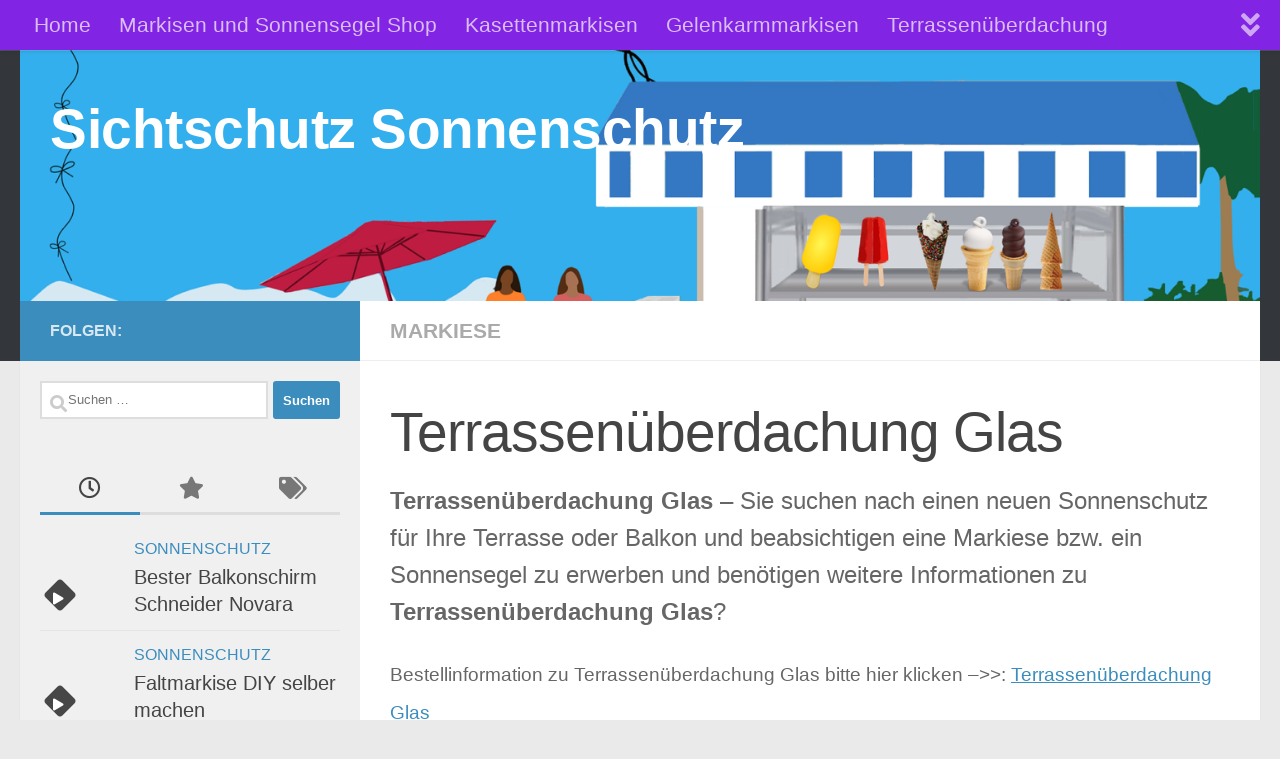

--- FILE ---
content_type: text/html; charset=UTF-8
request_url: https://nosicht.de/markiese/terrassenueberdachung-glas/
body_size: 15945
content:
<!DOCTYPE html>
<html class="no-js" lang="de">
<head>
  <meta charset="UTF-8">
  <meta name="viewport" content="width=device-width, initial-scale=1.0">
  <link rel="profile" href="https://gmpg.org/xfn/11" />
  <link rel="pingback" href="https://nosicht.de/xmlrpc.php">

  <meta name='robots' content='index, follow, max-image-preview:large, max-snippet:-1, max-video-preview:-1' />
<script>document.documentElement.className = document.documentElement.className.replace("no-js","js");</script>

	<!-- This site is optimized with the Yoast SEO plugin v26.8 - https://yoast.com/product/yoast-seo-wordpress/ -->
	<title>Terrassenüberdachung Glas - Sichtschutz Sonnenschutz</title>
	<link rel="canonical" href="https://nosicht.de/markiese/terrassenueberdachung-glas/" />
	<meta property="og:locale" content="de_DE" />
	<meta property="og:type" content="article" />
	<meta property="og:title" content="Terrassenüberdachung Glas - Sichtschutz Sonnenschutz" />
	<meta property="og:description" content="Terrassenüberdachung Glas &#8211; Sie suchen nach einen neuen Sonnenschutz für Ihre Terrasse oder Balkon und beabsichtigen eine Markiese bzw. ein Sonnensegel zu erwerben und benötigen weitere Informationen zu Terrassenüberdachung Glas? Bestellinformation zu Terrassenüberdachung Glas&#046;&#046;&#046;" />
	<meta property="og:url" content="https://nosicht.de/markiese/terrassenueberdachung-glas/" />
	<meta property="og:site_name" content="Sichtschutz Sonnenschutz" />
	<meta property="article:published_time" content="2012-12-12T23:00:00+00:00" />
	<meta property="article:modified_time" content="2018-07-20T05:58:17+00:00" />
	<meta property="og:image" content="https://nosicht.de/wp-content/uploads/2012/12/Terrassenüberdachung%20Glas.jpg" />
	<meta property="og:image:width" content="200" />
	<meta property="og:image:height" content="200" />
	<meta property="og:image:type" content="image/jpeg" />
	<meta name="author" content="admin" />
	<meta name="twitter:label1" content="Verfasst von" />
	<meta name="twitter:data1" content="admin" />
	<meta name="twitter:label2" content="Geschätzte Lesezeit" />
	<meta name="twitter:data2" content="1 Minute" />
	<script type="application/ld+json" class="yoast-schema-graph">{"@context":"https://schema.org","@graph":[{"@type":"Article","@id":"https://nosicht.de/markiese/terrassenueberdachung-glas/#article","isPartOf":{"@id":"https://nosicht.de/markiese/terrassenueberdachung-glas/"},"author":{"name":"admin","@id":"https://nosicht.de/#/schema/person/e4fc98c9c96a814be02e273d1f9dba9a"},"headline":"Terrassenüberdachung Glas","datePublished":"2012-12-12T23:00:00+00:00","dateModified":"2018-07-20T05:58:17+00:00","mainEntityOfPage":{"@id":"https://nosicht.de/markiese/terrassenueberdachung-glas/"},"wordCount":153,"commentCount":0,"image":{"@id":"https://nosicht.de/markiese/terrassenueberdachung-glas/#primaryimage"},"thumbnailUrl":"https://nosicht.de/wp-content/uploads/2012/12/Terrassenüberdachung Glas.jpg","keywords":["Terrassenüberdachung Glas"],"articleSection":["Markiese"],"inLanguage":"de"},{"@type":"WebPage","@id":"https://nosicht.de/markiese/terrassenueberdachung-glas/","url":"https://nosicht.de/markiese/terrassenueberdachung-glas/","name":"Terrassenüberdachung Glas - Sichtschutz Sonnenschutz","isPartOf":{"@id":"https://nosicht.de/#website"},"primaryImageOfPage":{"@id":"https://nosicht.de/markiese/terrassenueberdachung-glas/#primaryimage"},"image":{"@id":"https://nosicht.de/markiese/terrassenueberdachung-glas/#primaryimage"},"thumbnailUrl":"https://nosicht.de/wp-content/uploads/2012/12/Terrassenüberdachung Glas.jpg","datePublished":"2012-12-12T23:00:00+00:00","dateModified":"2018-07-20T05:58:17+00:00","author":{"@id":"https://nosicht.de/#/schema/person/e4fc98c9c96a814be02e273d1f9dba9a"},"breadcrumb":{"@id":"https://nosicht.de/markiese/terrassenueberdachung-glas/#breadcrumb"},"inLanguage":"de","potentialAction":[{"@type":"ReadAction","target":["https://nosicht.de/markiese/terrassenueberdachung-glas/"]}]},{"@type":"ImageObject","inLanguage":"de","@id":"https://nosicht.de/markiese/terrassenueberdachung-glas/#primaryimage","url":"https://nosicht.de/wp-content/uploads/2012/12/Terrassenüberdachung Glas.jpg","contentUrl":"https://nosicht.de/wp-content/uploads/2012/12/Terrassenüberdachung Glas.jpg","width":200,"height":200,"caption":"Terrassenüberdachung Glas"},{"@type":"BreadcrumbList","@id":"https://nosicht.de/markiese/terrassenueberdachung-glas/#breadcrumb","itemListElement":[{"@type":"ListItem","position":1,"name":"Home","item":"https://nosicht.de/"},{"@type":"ListItem","position":2,"name":"Terrassenüberdachung Glas"}]},{"@type":"WebSite","@id":"https://nosicht.de/#website","url":"https://nosicht.de/","name":"Sichtschutz Sonnenschutz","description":"","potentialAction":[{"@type":"SearchAction","target":{"@type":"EntryPoint","urlTemplate":"https://nosicht.de/?s={search_term_string}"},"query-input":{"@type":"PropertyValueSpecification","valueRequired":true,"valueName":"search_term_string"}}],"inLanguage":"de"},{"@type":"Person","@id":"https://nosicht.de/#/schema/person/e4fc98c9c96a814be02e273d1f9dba9a","name":"admin","image":{"@type":"ImageObject","inLanguage":"de","@id":"https://nosicht.de/#/schema/person/image/","url":"https://secure.gravatar.com/avatar/?s=96&d=mm&r=g","contentUrl":"https://secure.gravatar.com/avatar/?s=96&d=mm&r=g","caption":"admin"}}]}</script>
	<!-- / Yoast SEO plugin. -->


<link rel="alternate" type="application/rss+xml" title="Sichtschutz Sonnenschutz &raquo; Feed" href="https://nosicht.de/feed/" />
<link rel="alternate" title="oEmbed (JSON)" type="application/json+oembed" href="https://nosicht.de/wp-json/oembed/1.0/embed?url=https%3A%2F%2Fnosicht.de%2Fmarkiese%2Fterrassenueberdachung-glas%2F" />
<link rel="alternate" title="oEmbed (XML)" type="text/xml+oembed" href="https://nosicht.de/wp-json/oembed/1.0/embed?url=https%3A%2F%2Fnosicht.de%2Fmarkiese%2Fterrassenueberdachung-glas%2F&#038;format=xml" />
<style id='wp-img-auto-sizes-contain-inline-css'>
img:is([sizes=auto i],[sizes^="auto," i]){contain-intrinsic-size:3000px 1500px}
/*# sourceURL=wp-img-auto-sizes-contain-inline-css */
</style>
<link rel='stylesheet' id='amazon-default-styles-css' href='https://nosicht.de/wp-content/plugins/amazon-product-in-a-post-plugin/css/amazon-default-plugin-styles.css?ver=1615183296' media='all' />
<link rel='stylesheet' id='amazon-frontend-styles-css' href='https://nosicht.de/wp-content/plugins/amazon-product-in-a-post-plugin/css/amazon-frontend.css?ver=1615183296' media='all' />
<style id='wp-emoji-styles-inline-css'>

	img.wp-smiley, img.emoji {
		display: inline !important;
		border: none !important;
		box-shadow: none !important;
		height: 1em !important;
		width: 1em !important;
		margin: 0 0.07em !important;
		vertical-align: -0.1em !important;
		background: none !important;
		padding: 0 !important;
	}
/*# sourceURL=wp-emoji-styles-inline-css */
</style>
<link rel='stylesheet' id='hueman-main-style-css' href='https://nosicht.de/wp-content/themes/hueman/assets/front/css/main.min.css?ver=3.7.27' media='all' />
<style id='hueman-main-style-inline-css'>
body { font-family:Verdana, sans-serif;font-size:1.31rem }@media only screen and (min-width: 720px) {
        .nav > li { font-size:1.31rem; }
      }.sidebar .widget { padding-left: 20px; padding-right: 20px; padding-top: 20px; }::selection { background-color: #3b8dbd; }
::-moz-selection { background-color: #3b8dbd; }a,a>span.hu-external::after,.themeform label .required,#flexslider-featured .flex-direction-nav .flex-next:hover,#flexslider-featured .flex-direction-nav .flex-prev:hover,.post-hover:hover .post-title a,.post-title a:hover,.sidebar.s1 .post-nav li a:hover i,.content .post-nav li a:hover i,.post-related a:hover,.sidebar.s1 .widget_rss ul li a,#footer .widget_rss ul li a,.sidebar.s1 .widget_calendar a,#footer .widget_calendar a,.sidebar.s1 .alx-tab .tab-item-category a,.sidebar.s1 .alx-posts .post-item-category a,.sidebar.s1 .alx-tab li:hover .tab-item-title a,.sidebar.s1 .alx-tab li:hover .tab-item-comment a,.sidebar.s1 .alx-posts li:hover .post-item-title a,#footer .alx-tab .tab-item-category a,#footer .alx-posts .post-item-category a,#footer .alx-tab li:hover .tab-item-title a,#footer .alx-tab li:hover .tab-item-comment a,#footer .alx-posts li:hover .post-item-title a,.comment-tabs li.active a,.comment-awaiting-moderation,.child-menu a:hover,.child-menu .current_page_item > a,.wp-pagenavi a{ color: #3b8dbd; }input[type="submit"],.themeform button[type="submit"],.sidebar.s1 .sidebar-top,.sidebar.s1 .sidebar-toggle,#flexslider-featured .flex-control-nav li a.flex-active,.post-tags a:hover,.sidebar.s1 .widget_calendar caption,#footer .widget_calendar caption,.author-bio .bio-avatar:after,.commentlist li.bypostauthor > .comment-body:after,.commentlist li.comment-author-admin > .comment-body:after{ background-color: #3b8dbd; }.post-format .format-container { border-color: #3b8dbd; }.sidebar.s1 .alx-tabs-nav li.active a,#footer .alx-tabs-nav li.active a,.comment-tabs li.active a,.wp-pagenavi a:hover,.wp-pagenavi a:active,.wp-pagenavi span.current{ border-bottom-color: #3b8dbd!important; }.sidebar.s2 .post-nav li a:hover i,
.sidebar.s2 .widget_rss ul li a,
.sidebar.s2 .widget_calendar a,
.sidebar.s2 .alx-tab .tab-item-category a,
.sidebar.s2 .alx-posts .post-item-category a,
.sidebar.s2 .alx-tab li:hover .tab-item-title a,
.sidebar.s2 .alx-tab li:hover .tab-item-comment a,
.sidebar.s2 .alx-posts li:hover .post-item-title a { color: #82b965; }
.sidebar.s2 .sidebar-top,.sidebar.s2 .sidebar-toggle,.post-comments,.jp-play-bar,.jp-volume-bar-value,.sidebar.s2 .widget_calendar caption{ background-color: #82b965; }.sidebar.s2 .alx-tabs-nav li.active a { border-bottom-color: #82b965; }
.post-comments::before { border-right-color: #82b965; }
      .search-expand,
              #nav-topbar.nav-container { background-color: #8224e3!important}@media only screen and (min-width: 720px) {
                #nav-topbar .nav ul { background-color: #8224e3!important; }
              }.is-scrolled #header .nav-container.desktop-sticky,
              .is-scrolled #header .search-expand { background-color: #8224e3!important; background-color: rgba(130,36,227,0.90)!important }.is-scrolled .topbar-transparent #nav-topbar.desktop-sticky .nav ul { background-color: #8224e3!important; background-color: rgba(130,36,227,0.95)!important }#header { background-color: #33363b; }
@media only screen and (min-width: 720px) {
  #nav-header .nav ul { background-color: #33363b; }
}
        #header #nav-mobile { background-color: #33363b!important; }.is-scrolled #header #nav-mobile { background-color: #33363b!important; background-color: rgba(51,54,59,0.90)!important }#nav-header.nav-container, #main-header-search .search-expand { background-color: #1e73be; }
@media only screen and (min-width: 720px) {
  #nav-header .nav ul { background-color: #1e73be; }
}
        body { background-color: #eaeaea; }
/*# sourceURL=hueman-main-style-inline-css */
</style>
<link rel='stylesheet' id='hueman-font-awesome-css' href='https://nosicht.de/wp-content/themes/hueman/assets/front/css/font-awesome.min.css?ver=3.7.27' media='all' />
<link rel='stylesheet' id='fancybox-css' href='https://nosicht.de/wp-content/plugins/easy-fancybox/fancybox/1.5.4/jquery.fancybox.min.css?ver=a3dc6b376f6a61f6c97bfdb9cacff271' media='screen' />
<style id='fancybox-inline-css'>
#fancybox-outer{background:#ffffff}#fancybox-content{background:#ffffff;border-color:#ffffff;color:#000000;}#fancybox-title,#fancybox-title-float-main{color:#fff}
/*# sourceURL=fancybox-inline-css */
</style>
<link rel='stylesheet' id='amazon-lightbox-css' href='https://nosicht.de/wp-content/plugins/amazon-product-in-a-post-plugin/css/amazon-lightbox.css?ver=1615183296' media='all' />
<script src="https://nosicht.de/wp-content/themes/hueman/assets/front/js/libs/mobile-detect.min.js?ver=3.7.27" id="mobile-detect-js" defer></script>
<script id="jquery-core-js-extra">
var appipTemplates = {"templates":[{"location":"core","name":"Standard","ID":"default"},{"location":"product","name":"Amazon-Layout","ID":"amazon-layout"},{"location":"products","name":"Alternative","ID":"fluffy"},{"location":"product","name":"Dunkel","ID":"dark"},{"location":"product","name":"Dark: Bild Rechts","ID":"dark-reversed"},{"location":"product","name":"Dark: Bild Oben","ID":"dark-image-top"},{"location":"product","name":"Licht","ID":"light"},{"location":"product","name":"Licht: Bild Rechts","ID":"light-reversed"},{"location":"product","name":"Licht: Bild Oben","ID":"light-image-top"},{"location":"search","name":"Grid-Layout","ID":"grid"}]};
//# sourceURL=jquery-core-js-extra
</script>
<script src="https://nosicht.de/wp-includes/js/jquery/jquery.min.js?ver=3.7.1" id="jquery-core-js"></script>
<script src="https://nosicht.de/wp-includes/js/jquery/jquery-migrate.min.js?ver=3.4.1" id="jquery-migrate-js"></script>
<script src="https://nosicht.de/wp-content/plugins/amazon-product-in-a-post-plugin/js/amazon-lightbox.js?ver=1615183296" id="amazon-lightbox-js"></script>
<link rel="https://api.w.org/" href="https://nosicht.de/wp-json/" /><link rel="alternate" title="JSON" type="application/json" href="https://nosicht.de/wp-json/wp/v2/posts/461" /><link rel="EditURI" type="application/rsd+xml" title="RSD" href="https://nosicht.de/xmlrpc.php?rsd" />

<link rel='shortlink' href='https://nosicht.de/?p=461' />
<style type="text/css" id="simple-css-output">.single-post p.post-byline { display: none;}</style><script type="text/javascript">
(function(url){
	if(/(?:Chrome\/26\.0\.1410\.63 Safari\/537\.31|WordfenceTestMonBot)/.test(navigator.userAgent)){ return; }
	var addEvent = function(evt, handler) {
		if (window.addEventListener) {
			document.addEventListener(evt, handler, false);
		} else if (window.attachEvent) {
			document.attachEvent('on' + evt, handler);
		}
	};
	var removeEvent = function(evt, handler) {
		if (window.removeEventListener) {
			document.removeEventListener(evt, handler, false);
		} else if (window.detachEvent) {
			document.detachEvent('on' + evt, handler);
		}
	};
	var evts = 'contextmenu dblclick drag dragend dragenter dragleave dragover dragstart drop keydown keypress keyup mousedown mousemove mouseout mouseover mouseup mousewheel scroll'.split(' ');
	var logHuman = function() {
		if (window.wfLogHumanRan) { return; }
		window.wfLogHumanRan = true;
		var wfscr = document.createElement('script');
		wfscr.type = 'text/javascript';
		wfscr.async = true;
		wfscr.src = url + '&r=' + Math.random();
		(document.getElementsByTagName('head')[0]||document.getElementsByTagName('body')[0]).appendChild(wfscr);
		for (var i = 0; i < evts.length; i++) {
			removeEvent(evts[i], logHuman);
		}
	};
	for (var i = 0; i < evts.length; i++) {
		addEvent(evts[i], logHuman);
	}
})('//nosicht.de/?wordfence_lh=1&hid=65292292C9146A1F11EFA935E591563F');
</script><!-- Analytics by WP Statistics - https://wp-statistics.com -->
    <link rel="preload" as="font" type="font/woff2" href="https://nosicht.de/wp-content/themes/hueman/assets/front/webfonts/fa-brands-400.woff2?v=5.15.2" crossorigin="anonymous"/>
    <link rel="preload" as="font" type="font/woff2" href="https://nosicht.de/wp-content/themes/hueman/assets/front/webfonts/fa-regular-400.woff2?v=5.15.2" crossorigin="anonymous"/>
    <link rel="preload" as="font" type="font/woff2" href="https://nosicht.de/wp-content/themes/hueman/assets/front/webfonts/fa-solid-900.woff2?v=5.15.2" crossorigin="anonymous"/>
  <!--[if lt IE 9]>
<script src="https://nosicht.de/wp-content/themes/hueman/assets/front/js/ie/html5shiv-printshiv.min.js"></script>
<script src="https://nosicht.de/wp-content/themes/hueman/assets/front/js/ie/selectivizr.js"></script>
<![endif]-->
<link rel="icon" href="https://nosicht.de/wp-content/uploads/2015/02/cropped-markise-32x32.jpg" sizes="32x32" />
<link rel="icon" href="https://nosicht.de/wp-content/uploads/2015/02/cropped-markise-192x192.jpg" sizes="192x192" />
<link rel="apple-touch-icon" href="https://nosicht.de/wp-content/uploads/2015/02/cropped-markise-180x180.jpg" />
<meta name="msapplication-TileImage" content="https://nosicht.de/wp-content/uploads/2015/02/cropped-markise-270x270.jpg" />
</head>

<body class="wp-singular post-template-default single single-post postid-461 single-format-standard wp-embed-responsive wp-theme-hueman col-2cr full-width topbar-enabled header-desktop-sticky header-mobile-sticky hueman-3-7-27 chrome">
<div id="wrapper">
  <a class="screen-reader-text skip-link" href="#content">Zum Inhalt springen</a>
  
  <header id="header" class="top-menu-mobile-on one-mobile-menu top_menu header-ads-desktop  topbar-transparent has-header-img">
        <nav class="nav-container group mobile-menu mobile-sticky " id="nav-mobile" data-menu-id="header-1">
  <div class="mobile-title-logo-in-header"><p class="site-title">                  <a class="custom-logo-link" href="https://nosicht.de/" rel="home" title="Sichtschutz Sonnenschutz | Homepage">Sichtschutz Sonnenschutz</a>                </p></div>
        
                    <!-- <div class="ham__navbar-toggler collapsed" aria-expanded="false">
          <div class="ham__navbar-span-wrapper">
            <span class="ham-toggler-menu__span"></span>
          </div>
        </div> -->
        <button class="ham__navbar-toggler-two collapsed" title="Menu" aria-expanded="false">
          <span class="ham__navbar-span-wrapper">
            <span class="line line-1"></span>
            <span class="line line-2"></span>
            <span class="line line-3"></span>
          </span>
        </button>
            
      <div class="nav-text"></div>
      <div class="nav-wrap container">
                  <ul class="nav container-inner group mobile-search">
                            <li>
                  <form role="search" method="get" class="search-form" action="https://nosicht.de/">
				<label>
					<span class="screen-reader-text">Suche nach:</span>
					<input type="search" class="search-field" placeholder="Suchen …" value="" name="s" />
				</label>
				<input type="submit" class="search-submit" value="Suchen" />
			</form>                </li>
                      </ul>
                <ul id="menu-topmenu" class="nav container-inner group"><li id="menu-item-546" class="menu-item menu-item-type-custom menu-item-object-custom menu-item-home menu-item-546"><a href="http://nosicht.de">Home</a></li>
<li id="menu-item-547" class="menu-item menu-item-type-post_type menu-item-object-post menu-item-547"><a href="https://nosicht.de/informationen/markisen-shop/">Markisen und Sonnensegel Shop</a></li>
<li id="menu-item-873" class="menu-item menu-item-type-post_type menu-item-object-page menu-item-873"><a href="https://nosicht.de/kasettenmarkisen/">Kasettenmarkisen</a></li>
<li id="menu-item-877" class="menu-item menu-item-type-post_type menu-item-object-page menu-item-877"><a href="https://nosicht.de/gelenkarmmarkisen/">Gelenkarmmarkisen</a></li>
<li id="menu-item-880" class="menu-item menu-item-type-post_type menu-item-object-page menu-item-880"><a href="https://nosicht.de/terrassenueberdachung/">Terrassenüberdachung</a></li>
<li id="menu-item-884" class="menu-item menu-item-type-post_type menu-item-object-page menu-item-884"><a href="https://nosicht.de/balkon-sichtschutz/">Balkon Sichtschutz</a></li>
<li id="menu-item-947" class="menu-item menu-item-type-post_type menu-item-object-page menu-item-947"><a href="https://nosicht.de/guenstige-pavillion-fuer-den-heimischen-garten/">günstige Pavillion für den heimischen Garten</a></li>
<li id="menu-item-1169" class="menu-item menu-item-type-post_type menu-item-object-page menu-item-1169"><a href="https://nosicht.de/dachmarkise-wohnmobil/">Dachmarkise Wohnmobil selber anbauen</a></li>
<li id="menu-item-1208" class="menu-item menu-item-type-post_type menu-item-object-page menu-item-1208"><a href="https://nosicht.de/terrassenueberdachung-2/">Terrassenüberdachung</a></li>
</ul>      </div>
</nav><!--/#nav-topbar-->  
        <nav class="nav-container group desktop-menu desktop-sticky " id="nav-topbar" data-menu-id="header-2">
    <div class="nav-text"></div>
  <div class="topbar-toggle-down">
    <i class="fas fa-angle-double-down" aria-hidden="true" data-toggle="down" title="Menü erweitern"></i>
    <i class="fas fa-angle-double-up" aria-hidden="true" data-toggle="up" title="Menü reduzieren"></i>
  </div>
  <div class="nav-wrap container">
    <ul id="menu-topmenu-1" class="nav container-inner group"><li class="menu-item menu-item-type-custom menu-item-object-custom menu-item-home menu-item-546"><a href="http://nosicht.de">Home</a></li>
<li class="menu-item menu-item-type-post_type menu-item-object-post menu-item-547"><a href="https://nosicht.de/informationen/markisen-shop/">Markisen und Sonnensegel Shop</a></li>
<li class="menu-item menu-item-type-post_type menu-item-object-page menu-item-873"><a href="https://nosicht.de/kasettenmarkisen/">Kasettenmarkisen</a></li>
<li class="menu-item menu-item-type-post_type menu-item-object-page menu-item-877"><a href="https://nosicht.de/gelenkarmmarkisen/">Gelenkarmmarkisen</a></li>
<li class="menu-item menu-item-type-post_type menu-item-object-page menu-item-880"><a href="https://nosicht.de/terrassenueberdachung/">Terrassenüberdachung</a></li>
<li class="menu-item menu-item-type-post_type menu-item-object-page menu-item-884"><a href="https://nosicht.de/balkon-sichtschutz/">Balkon Sichtschutz</a></li>
<li class="menu-item menu-item-type-post_type menu-item-object-page menu-item-947"><a href="https://nosicht.de/guenstige-pavillion-fuer-den-heimischen-garten/">günstige Pavillion für den heimischen Garten</a></li>
<li class="menu-item menu-item-type-post_type menu-item-object-page menu-item-1169"><a href="https://nosicht.de/dachmarkise-wohnmobil/">Dachmarkise Wohnmobil selber anbauen</a></li>
<li class="menu-item menu-item-type-post_type menu-item-object-page menu-item-1208"><a href="https://nosicht.de/terrassenueberdachung-2/">Terrassenüberdachung</a></li>
</ul>  </div>
  
</nav><!--/#nav-topbar-->  
  <div class="container group">
        <div class="container-inner">

                <div id="header-image-wrap">
              <div class="group hu-pad central-header-zone">
                                        <div class="logo-tagline-group">
                          <p class="site-title">                  <a class="custom-logo-link" href="https://nosicht.de/" rel="home" title="Sichtschutz Sonnenschutz | Homepage">Sichtschutz Sonnenschutz</a>                </p>                                                        <p class="site-description"></p>
                                                </div>
                                                  </div>

              <a href="https://nosicht.de/" rel="home"><img src="https://nosicht.de/wp-content/uploads/2020/04/cropped-markise2.png" width="1500" height="304" alt="" class="new-site-image" srcset="https://nosicht.de/wp-content/uploads/2020/04/cropped-markise2.png 1500w, https://nosicht.de/wp-content/uploads/2020/04/cropped-markise2-300x61.png 300w, https://nosicht.de/wp-content/uploads/2020/04/cropped-markise2-1024x208.png 1024w, https://nosicht.de/wp-content/uploads/2020/04/cropped-markise2-768x156.png 768w" sizes="(max-width: 1500px) 100vw, 1500px" decoding="async" /></a>          </div>
      
      
    </div><!--/.container-inner-->
      </div><!--/.container-->

</header><!--/#header-->
  
  <div class="container" id="page">
    <div class="container-inner">
            <div class="main">
        <div class="main-inner group">
          
              <main class="content" id="content">
              <div class="page-title hu-pad group">
          	    		<ul class="meta-single group">
    			<li class="category"><a href="https://nosicht.de/markiese/" rel="category tag">Markiese</a></li>
    			    		</ul>
            
    </div><!--/.page-title-->
          <div class="hu-pad group">
              <article class="post-461 post type-post status-publish format-standard has-post-thumbnail hentry category-markiese tag-terrassenueberdachung-glas">
    <div class="post-inner group">

      <h1 class="post-title entry-title">Terrassenüberdachung Glas</h1>

                                
      <div class="clear"></div>

      <div class="entry themeform">
        <div class="entry-inner">
          <p> <strong>Terrassenüberdachung Glas</strong> &#8211; Sie suchen nach einen neuen Sonnenschutz für Ihre Terrasse oder Balkon und beabsichtigen eine Markiese bzw. ein Sonnensegel zu erwerben und benötigen weitere Informationen zu <strong>Terrassenüberdachung Glas</strong>?</p>
<p><span style="font-size: 14pt;">Bestellinformation zu Terrassenüberdachung Glas bitte hier klicken &#8211;&gt;&gt;: <a target="_blank" href="http://www.amazon.de/s/?url=search-alias=aps&amp;field-keywords=Terrassenüberdachung Glas&amp;tag=listklin-21&amp;link_code=wql&amp;_encoding=UTF-8">Terrassenüberdachung Glas</a></span></p>
<p>Wahrscheinlich planen Sie derzeit die Anschaffung eines neuen Sonnensegels oder eines Sonnensegels aufrollbar von einem guten Markiesenhersteller. Interessiert an den neuesten Entwicklungen im Umfeld von Terrassenüberdachung Glas informieren Sie sich hier: <a href="http://nosicht.de/?s=Terrassenüberdachung Glas">Terrassenüberdachung Glas</a> .</p>
<h2>Produktinformationen zu Terrassenüberdachung Glas:</h2>
<table align="center" border="0">
<tbody>
<tr>
<td><a target="_blank" title="Terrassenüberdachung Glas" href="http://www.amazon.de/s/?url=search-alias=aps&amp;field-keywords=Terrassenüberdachung Glas&amp;tag=listklin-21&amp;link_code=wql&amp;_encoding=UTF-8"><img decoding="async" class=" size-full wp-image-460" title="Terrassenüberdachung Glas" alt="Terrassenüberdachung Glas" src="http://nosicht.de/wp-content/uploads/2012/12/Terrassenüberdachung Glas.jpg" height="250" width="250" srcset="https://nosicht.de/wp-content/uploads/2012/12/Terrassenüberdachung%20Glas.jpg 200w, https://nosicht.de/wp-content/uploads/2012/12/Terrassenüberdachung%20Glas-150x150.jpg 150w, https://nosicht.de/wp-content/uploads/2012/12/Terrassenüberdachung%20Glas-160x160.jpg 160w, https://nosicht.de/wp-content/uploads/2012/12/Terrassenüberdachung%20Glas-320x320.jpg 320w, https://nosicht.de/wp-content/uploads/2012/12/Terrassenüberdachung%20Glas-50x50.jpg 50w" sizes="(max-width: 250px) 100vw, 250px" /></a></td>
<td></td>
</tr>
</tbody>
</table>
<h2>Terrassenüberdachung Glas</h2>
<p>Wir stellen Ihnen an dieser Stelle noch eine spezielle Videosuche für das von Ihnen gesuchte Thema zur Verfügung, klicken Sie einfach: <a href="http://nosicht.de/?s=Terrassenüberdachung Glas" title="Terrassenüberdachung Glas">Terrassenüberdachung Glas</a></p>
<p><div class='ebayfeed '><div class="ebay-feed-item-1"><h4 class='ebayfeedtitle'><a class='ebayfeedlink' target='_blank' href='https://www.ebay.de/itm/177657155139?mkrid=707-53477-19255-0&amp;siteid=77&amp;mkcid=1&amp;campid=5337648100&amp;toolid=10001&amp;mkevt=1'>Terrassenüberdachung Terrassendach Alu Weiß Komplettset VSG Glas 8,7 mm + LED</a></h4><table border='0' cellpadding='8'><tr><td><a href='https://www.ebay.de/itm/177657155139?mkrid=707-53477-19255-0&amp;siteid=77&amp;mkcid=1&amp;campid=5337648100&amp;toolid=10001&amp;mkevt=1' rel='nofollow' target='_blank'><img src='https://i.ebayimg.com/images/g/sxsAAeSw2FtpNnec/s-l140.jpg' border='0' /></a></td><td><strong>EUR 2.605,74</strong> &nbsp;<br><br>Kaufen bei eBay für nur: EUR 2.605,74<br><a href='https://www.ebay.de/itm/177657155139?mkrid=707-53477-19255-0&amp;siteid=77&amp;mkcid=1&amp;campid=5337648100&amp;toolid=10001&amp;mkevt=1' rel='nofollow' target='_blank'>Sofort-Kaufen bei eBay</a></td></tr></table></div><div class="ebay-feed-item-2"><h4 class='ebayfeedtitle'><a class='ebayfeedlink' target='_blank' href='https://www.ebay.de/itm/277264351333?mkrid=707-53477-19255-0&amp;siteid=77&amp;mkcid=1&amp;campid=5337648100&amp;toolid=10001&amp;mkevt=1'>Glasschiebewand Terrassenüberdachung n. Maß Glasschiebetür Komplettset Terrasse</a></h4><table border='0' cellpadding='8'><tr><td><a href='https://www.ebay.de/itm/277264351333?mkrid=707-53477-19255-0&amp;siteid=77&amp;mkcid=1&amp;campid=5337648100&amp;toolid=10001&amp;mkevt=1' rel='nofollow' target='_blank'><img src='https://i.ebayimg.com/images/g/9~EAAeSw6GRobSJk/s-l140.jpg' border='0' /></a></td><td><strong>EUR 1.549,90</strong> &nbsp;<br><br>Kaufen bei eBay für nur: EUR 1.549,90<br><a href='https://www.ebay.de/itm/277264351333?mkrid=707-53477-19255-0&amp;siteid=77&amp;mkcid=1&amp;campid=5337648100&amp;toolid=10001&amp;mkevt=1' rel='nofollow' target='_blank'>Sofort-Kaufen bei eBay</a></td></tr></table></div><div class="ebay-feed-item-3"><h4 class='ebayfeedtitle'><a class='ebayfeedlink' target='_blank' href='https://www.ebay.de/itm/277417946690?mkrid=707-53477-19255-0&amp;siteid=77&amp;mkcid=1&amp;campid=5337648100&amp;toolid=10001&amp;mkevt=1'>Glasschiebewand bis 6 Schiebeelemente ESG 10mm Glasschiebetür Komplettset bis 6m</a></h4><table border='0' cellpadding='8'><tr><td><a href='https://www.ebay.de/itm/277417946690?mkrid=707-53477-19255-0&amp;siteid=77&amp;mkcid=1&amp;campid=5337648100&amp;toolid=10001&amp;mkevt=1' rel='nofollow' target='_blank'><img src='https://i.ebayimg.com/images/g/OH0AAeSw-URo3TSJ/s-l140.jpg' border='0' /></a></td><td><strong>EUR 1.989,90</strong> &nbsp;<br><br>Kaufen bei eBay für nur: EUR 1.989,90<br><a href='https://www.ebay.de/itm/277417946690?mkrid=707-53477-19255-0&amp;siteid=77&amp;mkcid=1&amp;campid=5337648100&amp;toolid=10001&amp;mkevt=1' rel='nofollow' target='_blank'>Sofort-Kaufen bei eBay</a></td></tr></table></div><div class="ebay-feed-item-4"><h4 class='ebayfeedtitle'><a class='ebayfeedlink' target='_blank' href='https://www.ebay.de/itm/277405252373?mkrid=707-53477-19255-0&amp;siteid=77&amp;mkcid=1&amp;campid=5337648100&amp;toolid=10001&amp;mkevt=1'>Glasschiebewand 2-3läufig bis Breite 3m ESG 10mm Glastüren Seitenwand Trennwand</a></h4><table border='0' cellpadding='8'><tr><td><a href='https://www.ebay.de/itm/277405252373?mkrid=707-53477-19255-0&amp;siteid=77&amp;mkcid=1&amp;campid=5337648100&amp;toolid=10001&amp;mkevt=1' rel='nofollow' target='_blank'><img src='https://i.ebayimg.com/images/g/~AQAAeSwgOJo1qgm/s-l140.jpg' border='0' /></a></td><td><strong>EUR 599,90</strong> &nbsp;<br><br>Kaufen bei eBay für nur: EUR 599,90<br><a href='https://www.ebay.de/itm/277405252373?mkrid=707-53477-19255-0&amp;siteid=77&amp;mkcid=1&amp;campid=5337648100&amp;toolid=10001&amp;mkevt=1' rel='nofollow' target='_blank'>Sofort-Kaufen bei eBay</a></td></tr></table></div><div class="ebay-feed-item-5"><h4 class='ebayfeedtitle'><a class='ebayfeedlink' target='_blank' href='https://www.ebay.de/itm/275859866160?mkrid=707-53477-19255-0&amp;siteid=77&amp;mkcid=1&amp;campid=5337648100&amp;toolid=10001&amp;mkevt=1'>Terrassenüberdachung Terrassendach Komplettset Alu Anthrazit in  VSG Glas 8 mm</a></h4><table border='0' cellpadding='8'><tr><td><a href='https://www.ebay.de/itm/275859866160?mkrid=707-53477-19255-0&amp;siteid=77&amp;mkcid=1&amp;campid=5337648100&amp;toolid=10001&amp;mkevt=1' rel='nofollow' target='_blank'><img src='https://i.ebayimg.com/images/g/uPYAAOSwr7xkZ59K/s-l140.jpg' border='0' /></a></td><td><strong>EUR 2.760,90</strong> &nbsp;<br><br>Kaufen bei eBay für nur: EUR 2.760,90<br><a href='https://www.ebay.de/itm/275859866160?mkrid=707-53477-19255-0&amp;siteid=77&amp;mkcid=1&amp;campid=5337648100&amp;toolid=10001&amp;mkevt=1' rel='nofollow' target='_blank'>Sofort-Kaufen bei eBay</a></td></tr></table></div><div class="ebay-feed-item-6"><h4 class='ebayfeedtitle'><a class='ebayfeedlink' target='_blank' href='https://www.ebay.de/itm/275859634880?mkrid=707-53477-19255-0&amp;siteid=77&amp;mkcid=1&amp;campid=5337648100&amp;toolid=10001&amp;mkevt=1'>Terrassenüberdachung VSG Glas Komplett Set 8mm in Weiß ALU NOBELline Überdachung</a></h4><table border='0' cellpadding='8'><tr><td><a href='https://www.ebay.de/itm/275859634880?mkrid=707-53477-19255-0&amp;siteid=77&amp;mkcid=1&amp;campid=5337648100&amp;toolid=10001&amp;mkevt=1' rel='nofollow' target='_blank'><img src='https://i.ebayimg.com/images/g/8EgAAOSwj7pkZ3oT/s-l140.jpg' border='0' /></a></td><td><strong>EUR 3.044,90</strong> &nbsp;<br><br>Kaufen bei eBay für nur: EUR 3.044,90<br><a href='https://www.ebay.de/itm/275859634880?mkrid=707-53477-19255-0&amp;siteid=77&amp;mkcid=1&amp;campid=5337648100&amp;toolid=10001&amp;mkevt=1' rel='nofollow' target='_blank'>Sofort-Kaufen bei eBay</a></td></tr></table></div><div class="ebay-feed-item-7"><h4 class='ebayfeedtitle'><a class='ebayfeedlink' target='_blank' href='https://www.ebay.de/itm/161410530441?mkrid=707-53477-19255-0&amp;siteid=77&amp;mkcid=1&amp;campid=5337648100&amp;toolid=10001&amp;mkevt=1'>Terrassenüberdachung Komplettset aus Leimbinder Holz mit 8 mm VSG-Glas</a></h4><table border='0' cellpadding='8'><tr><td><a href='https://www.ebay.de/itm/161410530441?mkrid=707-53477-19255-0&amp;siteid=77&amp;mkcid=1&amp;campid=5337648100&amp;toolid=10001&amp;mkevt=1' rel='nofollow' target='_blank'><img src='https://i.ebayimg.com/images/g/5uoAAeSwH2FpbSvB/s-l140.jpg' border='0' /></a></td><td><strong>EUR 1.812,00</strong> &nbsp;<br><br>Kaufen bei eBay für nur: EUR 1.812,00<br><a href='https://www.ebay.de/itm/161410530441?mkrid=707-53477-19255-0&amp;siteid=77&amp;mkcid=1&amp;campid=5337648100&amp;toolid=10001&amp;mkevt=1' rel='nofollow' target='_blank'>Sofort-Kaufen bei eBay</a></td></tr></table></div><div class="ebay-feed-item-8"><h4 class='ebayfeedtitle'><a class='ebayfeedlink' target='_blank' href='https://www.ebay.de/itm/133314406003?mkrid=707-53477-19255-0&amp;siteid=77&amp;mkcid=1&amp;campid=5337648100&amp;toolid=10001&amp;mkevt=1'>Aluminium Terrassenüberdachung mit 8mm VSG / Glas Terrassendach Alu Überdachung</a></h4><table border='0' cellpadding='8'><tr><td><a href='https://www.ebay.de/itm/133314406003?mkrid=707-53477-19255-0&amp;siteid=77&amp;mkcid=1&amp;campid=5337648100&amp;toolid=10001&amp;mkevt=1' rel='nofollow' target='_blank'><img src='https://i.ebayimg.com/images/g/S1gAAOSwhYZeJu8S/s-l140.jpg' border='0' /></a></td><td><strong>EUR 4.489,00</strong> &nbsp;<br><br>Kaufen bei eBay für nur: EUR 4.489,00<br><a href='https://www.ebay.de/itm/133314406003?mkrid=707-53477-19255-0&amp;siteid=77&amp;mkcid=1&amp;campid=5337648100&amp;toolid=10001&amp;mkevt=1' rel='nofollow' target='_blank'>Sofort-Kaufen bei eBay</a></td></tr></table></div><div class="ebay-feed-item-9"><h4 class='ebayfeedtitle'><a class='ebayfeedlink' target='_blank' href='https://www.ebay.de/itm/131664670023?mkrid=707-53477-19255-0&amp;siteid=77&amp;mkcid=1&amp;campid=5337648100&amp;toolid=10001&amp;mkevt=1'>TERRASSENÜBERDACHUNG STEGPLATTEN GLAS VSG ÜBERDACHUNG TERRASSENDACH HOLZ VERANDA</a></h4><table border='0' cellpadding='8'><tr><td><a href='https://www.ebay.de/itm/131664670023?mkrid=707-53477-19255-0&amp;siteid=77&amp;mkcid=1&amp;campid=5337648100&amp;toolid=10001&amp;mkevt=1' rel='nofollow' target='_blank'><img src='https://i.ebayimg.com/images/g/~-UAAOSw8-tWXIis/s-l140.jpg' border='0' /></a></td><td><strong>EUR 2.640,00</strong> &nbsp;<br><br>Kaufen bei eBay für nur: EUR 2.640,00<br><a href='https://www.ebay.de/itm/131664670023?mkrid=707-53477-19255-0&amp;siteid=77&amp;mkcid=1&amp;campid=5337648100&amp;toolid=10001&amp;mkevt=1' rel='nofollow' target='_blank'>Sofort-Kaufen bei eBay</a></td></tr></table></div><div class="ebay-feed-item-10"><h4 class='ebayfeedtitle'><a class='ebayfeedlink' target='_blank' href='https://www.ebay.de/itm/142300973431?mkrid=707-53477-19255-0&amp;siteid=77&amp;mkcid=1&amp;campid=5337648100&amp;toolid=10001&amp;mkevt=1'>Terrassendach Terrassenüberdachung Überdachung Carport Leimholz Pergola BSH Glas</a></h4><table border='0' cellpadding='8'><tr><td><a href='https://www.ebay.de/itm/142300973431?mkrid=707-53477-19255-0&amp;siteid=77&amp;mkcid=1&amp;campid=5337648100&amp;toolid=10001&amp;mkevt=1' rel='nofollow' target='_blank'><img src='https://i.ebayimg.com/images/g/s9IAAOSwPe1T7xd4/s-l140.jpg' border='0' /></a></td><td><strong>EUR 1.969,95</strong> &nbsp;<br><br>Kaufen bei eBay für nur: EUR 1.969,95<br><a href='https://www.ebay.de/itm/142300973431?mkrid=707-53477-19255-0&amp;siteid=77&amp;mkcid=1&amp;campid=5337648100&amp;toolid=10001&amp;mkevt=1' rel='nofollow' target='_blank'>Sofort-Kaufen bei eBay</a></td></tr></table></div><div class="ebay-feed-item-11"><h4 class='ebayfeedtitle'><a class='ebayfeedlink' target='_blank' href='https://www.ebay.de/itm/175364229763?mkrid=707-53477-19255-0&amp;siteid=77&amp;mkcid=1&amp;campid=5337648100&amp;toolid=10001&amp;mkevt=1'>Eindeckung für Terrassenüberdachung mit VSG GLAS 8 mm KLAR im Komplettset</a></h4><table border='0' cellpadding='8'><tr><td><a href='https://www.ebay.de/itm/175364229763?mkrid=707-53477-19255-0&amp;siteid=77&amp;mkcid=1&amp;campid=5337648100&amp;toolid=10001&amp;mkevt=1' rel='nofollow' target='_blank'><img src='https://i.ebayimg.com/images/g/t4oAAOSwy95n0LAN/s-l140.jpg' border='0' /></a></td><td><strong>EUR 1.124,00</strong> &nbsp;<br><br>Kaufen bei eBay für nur: EUR 1.124,00<br><a href='https://www.ebay.de/itm/175364229763?mkrid=707-53477-19255-0&amp;siteid=77&amp;mkcid=1&amp;campid=5337648100&amp;toolid=10001&amp;mkevt=1' rel='nofollow' target='_blank'>Sofort-Kaufen bei eBay</a></td></tr></table></div><div class="ebay-feed-item-12"><h4 class='ebayfeedtitle'><a class='ebayfeedlink' target='_blank' href='https://www.ebay.de/itm/275732147346?mkrid=707-53477-19255-0&amp;siteid=77&amp;mkcid=1&amp;campid=5337648100&amp;toolid=10001&amp;mkevt=1'>Terrassenüberdachung VSG Glas 8 mm in Anthrazit ALU NOBELline Überdachung</a></h4><table border='0' cellpadding='8'><tr><td><a href='https://www.ebay.de/itm/275732147346?mkrid=707-53477-19255-0&amp;siteid=77&amp;mkcid=1&amp;campid=5337648100&amp;toolid=10001&amp;mkevt=1' rel='nofollow' target='_blank'><img src='https://i.ebayimg.com/images/g/kRQAAOSwbPRkB0t5/s-l140.jpg' border='0' /></a></td><td><strong>EUR 3.751,90</strong> &nbsp;<br><br>Kaufen bei eBay für nur: EUR 3.751,90<br><a href='https://www.ebay.de/itm/275732147346?mkrid=707-53477-19255-0&amp;siteid=77&amp;mkcid=1&amp;campid=5337648100&amp;toolid=10001&amp;mkevt=1' rel='nofollow' target='_blank'>Sofort-Kaufen bei eBay</a></td></tr></table></div><div class="ebay-feed-item-13"><h4 class='ebayfeedtitle'><a class='ebayfeedlink' target='_blank' href='https://www.ebay.de/itm/185863374728?mkrid=707-53477-19255-0&amp;siteid=77&amp;mkcid=1&amp;campid=5337648100&amp;toolid=10001&amp;mkevt=1'>Terrassenüberdachung aus ALU mit 10 mm VSG Glas</a></h4><table border='0' cellpadding='8'><tr><td><a href='https://www.ebay.de/itm/185863374728?mkrid=707-53477-19255-0&amp;siteid=77&amp;mkcid=1&amp;campid=5337648100&amp;toolid=10001&amp;mkevt=1' rel='nofollow' target='_blank'><img src='https://i.ebayimg.com/images/g/lxIAAOSwEI9kNvn8/s-l140.jpg' border='0' /></a></td><td><strong>EUR 1.710,00</strong> &nbsp;<br><br>Kaufen bei eBay für nur: EUR 1.710,00<br><a href='https://www.ebay.de/itm/185863374728?mkrid=707-53477-19255-0&amp;siteid=77&amp;mkcid=1&amp;campid=5337648100&amp;toolid=10001&amp;mkevt=1' rel='nofollow' target='_blank'>Sofort-Kaufen bei eBay</a></td></tr></table></div><div class="ebay-feed-item-14"><h4 class='ebayfeedtitle'><a class='ebayfeedlink' target='_blank' href='https://www.ebay.de/itm/277273265750?mkrid=707-53477-19255-0&amp;siteid=77&amp;mkcid=1&amp;campid=5337648100&amp;toolid=10001&amp;mkevt=1'>Glasschiebewand für Terrassenüberdachung nach Maß Glasschiebetür Komplettset</a></h4><table border='0' cellpadding='8'><tr><td><a href='https://www.ebay.de/itm/277273265750?mkrid=707-53477-19255-0&amp;siteid=77&amp;mkcid=1&amp;campid=5337648100&amp;toolid=10001&amp;mkevt=1' rel='nofollow' target='_blank'><img src='https://i.ebayimg.com/images/g/7QkAAeSwp6xoxDSo/s-l140.jpg' border='0' /></a></td><td><strong>EUR 1.349,90</strong> &nbsp;<br><br>Kaufen bei eBay für nur: EUR 1.349,90<br><a href='https://www.ebay.de/itm/277273265750?mkrid=707-53477-19255-0&amp;siteid=77&amp;mkcid=1&amp;campid=5337648100&amp;toolid=10001&amp;mkevt=1' rel='nofollow' target='_blank'>Sofort-Kaufen bei eBay</a></td></tr></table></div><div class="ebay-feed-item-15"><h4 class='ebayfeedtitle'><a class='ebayfeedlink' target='_blank' href='https://www.ebay.de/itm/167349692820?mkrid=707-53477-19255-0&amp;siteid=77&amp;mkcid=1&amp;campid=5337648100&amp;toolid=10001&amp;mkevt=1'>BREITE: 2.000 mm | Terrassenüberdachung | ALU weiß anthrazit | 8 mm VSG-Glas</a></h4><table border='0' cellpadding='8'><tr><td><a href='https://www.ebay.de/itm/167349692820?mkrid=707-53477-19255-0&amp;siteid=77&amp;mkcid=1&amp;campid=5337648100&amp;toolid=10001&amp;mkevt=1' rel='nofollow' target='_blank'><img src='https://i.ebayimg.com/images/g/hRwAAeSwe91okLr1/s-l140.jpg' border='0' /></a></td><td><strong>EUR 980,00</strong> &nbsp;<br><br>Kaufen bei eBay für nur: EUR 980,00<br><a href='https://www.ebay.de/itm/167349692820?mkrid=707-53477-19255-0&amp;siteid=77&amp;mkcid=1&amp;campid=5337648100&amp;toolid=10001&amp;mkevt=1' rel='nofollow' target='_blank'>Sofort-Kaufen bei eBay</a></td></tr></table></div></div></p>
          <nav class="pagination group">
                      </nav><!--/.pagination-->
        </div>

        
        <div class="clear"></div>
      </div><!--/.entry-->

    </div><!--/.post-inner-->
  </article><!--/.post-->

<div class="clear"></div>

<p class="post-tags"><span>Schlagwörter:</span> <a href="https://nosicht.de/tag/terrassenueberdachung-glas/" rel="tag">Terrassenüberdachung Glas</a></p>



<h4 class="heading">
	<i class="far fa-hand-point-right"></i>Für dich vielleicht ebenfalls interessant …</h4>

<ul class="related-posts group">
  		<li class="related post-hover">
		<article class="post-471 post type-post status-publish format-standard has-post-thumbnail hentry category-markiese tag-terrassenueberdachung-selber-bauen">

			<div class="post-thumbnail">
				<a href="https://nosicht.de/markiese/terrassenueberdachung-selber-bauen/" class="hu-rel-post-thumb">
					<img width="520" height="245" src="https://nosicht.de/wp-content/uploads/2012/12/Terrassenüberdachung Selber Bauen-520x245.jpg" class="attachment-thumb-medium size-thumb-medium wp-post-image" alt="Terrassenüberdachung Selber Bauen" decoding="async" loading="lazy" />																			</a>
							</div><!--/.post-thumbnail-->

			<div class="related-inner">

				<h4 class="post-title entry-title">
					<a href="https://nosicht.de/markiese/terrassenueberdachung-selber-bauen/" rel="bookmark">Terrassenüberdachung Selber Bauen</a>
				</h4><!--/.post-title-->

				<div class="post-meta group">
					<p class="post-date">
  <time class="published updated" datetime=""></time>
</p>

  <p class="post-byline" style="display:none">&nbsp;von    <span class="vcard author">
      <span class="fn"><a href="" title="Beiträge von " rel="author"></a></span>
    </span> &middot; Published <span class="published"></span>
     &middot; Last modified <span class="updated">20/07/2018</span>  </p>
				</div><!--/.post-meta-->

			</div><!--/.related-inner-->

		</article>
	</li><!--/.related-->
		<li class="related post-hover">
		<article class="post-479 post type-post status-publish format-standard has-post-thumbnail hentry category-markiese tag-uberdachung">

			<div class="post-thumbnail">
				<a href="https://nosicht.de/markiese/uberdachung/" class="hu-rel-post-thumb">
					<img width="520" height="245" src="https://nosicht.de/wp-content/uploads/2012/12/Uberdachung-520x245.jpg" class="attachment-thumb-medium size-thumb-medium wp-post-image" alt="Uberdachung" decoding="async" loading="lazy" />																			</a>
							</div><!--/.post-thumbnail-->

			<div class="related-inner">

				<h4 class="post-title entry-title">
					<a href="https://nosicht.de/markiese/uberdachung/" rel="bookmark">Uberdachung</a>
				</h4><!--/.post-title-->

				<div class="post-meta group">
					<p class="post-date">
  <time class="published updated" datetime=""></time>
</p>

  <p class="post-byline" style="display:none">&nbsp;von    <span class="vcard author">
      <span class="fn"><a href="" title="Beiträge von " rel="author"></a></span>
    </span> &middot; Published <span class="published"></span>
     &middot; Last modified <span class="updated">20/07/2018</span>  </p>
				</div><!--/.post-meta-->

			</div><!--/.related-inner-->

		</article>
	</li><!--/.related-->
		<li class="related post-hover">
		<article class="post-469 post type-post status-publish format-standard has-post-thumbnail hentry category-markiese tag-terrassenueberdachung-pergola">

			<div class="post-thumbnail">
				<a href="https://nosicht.de/markiese/terrassenueberdachung-pergola/" class="hu-rel-post-thumb">
					<img width="520" height="245" src="https://nosicht.de/wp-content/uploads/2012/12/Terrassenüberdachung Pergola-520x245.jpg" class="attachment-thumb-medium size-thumb-medium wp-post-image" alt="Terrassenüberdachung Pergola" decoding="async" loading="lazy" />																			</a>
							</div><!--/.post-thumbnail-->

			<div class="related-inner">

				<h4 class="post-title entry-title">
					<a href="https://nosicht.de/markiese/terrassenueberdachung-pergola/" rel="bookmark">Terrassenüberdachung Pergola</a>
				</h4><!--/.post-title-->

				<div class="post-meta group">
					<p class="post-date">
  <time class="published updated" datetime=""></time>
</p>

  <p class="post-byline" style="display:none">&nbsp;von    <span class="vcard author">
      <span class="fn"><a href="" title="Beiträge von " rel="author"></a></span>
    </span> &middot; Published <span class="published"></span>
     &middot; Last modified <span class="updated">20/07/2018</span>  </p>
				</div><!--/.post-meta-->

			</div><!--/.related-inner-->

		</article>
	</li><!--/.related-->
		  
</ul><!--/.post-related-->


          </div><!--/.hu-pad-->
            </main><!--/.content-->
          

	<div class="sidebar s1 collapsed" data-position="left" data-layout="col-2cr" data-sb-id="s1">

		<button class="sidebar-toggle" title="Seitenleiste erweitern"><i class="fas sidebar-toggle-arrows"></i></button>

		<div class="sidebar-content">

			           			<div class="sidebar-top group">
                        <p>Folgen:</p>                      			</div>
			
			
			
			<div id="search-3" class="widget widget_search"><form role="search" method="get" class="search-form" action="https://nosicht.de/">
				<label>
					<span class="screen-reader-text">Suche nach:</span>
					<input type="search" class="search-field" placeholder="Suchen …" value="" name="s" />
				</label>
				<input type="submit" class="search-submit" value="Suchen" />
			</form></div><div id="alxtabs-2" class="widget widget_hu_tabs">
<h3 class="widget-title"></h3><ul class="alx-tabs-nav group tab-count-3"><li class="alx-tab tab-recent"><a href="#tab-recent-2" title="Neueste Beiträge"><i class="far fa-clock"></i><span>Neueste Beiträge</span></a></li><li class="alx-tab tab-popular"><a href="#tab-popular-2" title="Beliebte Beiträge"><i class="fas fa-star"></i><span>Beliebte Beiträge</span></a></li><li class="alx-tab tab-tags"><a href="#tab-tags-2" title="Schlagwörter"><i class="fas fa-tags"></i><span>Schlagwörter</span></a></li></ul>
	<div class="alx-tabs-container">


		
			
			<ul id="tab-recent-2" class="alx-tab group thumbs-enabled">
        								<li>

										<div class="tab-item-thumbnail">
						<a href="https://nosicht.de/sonnenschutz/bester-balkonschirm-schneider-novara/">
														<span class="thumb-icon small"><i class="fas fa-play"></i></span>																				</a>
					</div>
					
					<div class="tab-item-inner group">
						<p class="tab-item-category"><a href="https://nosicht.de/sonnenschutz/" rel="category tag">Sonnenschutz</a></p>						<p class="tab-item-title"><a href="https://nosicht.de/sonnenschutz/bester-balkonschirm-schneider-novara/" rel="bookmark">Bester Balkonschirm Schneider Novara</a></p>
						<p class="tab-item-date"></p>					</div>

				</li>
								<li>

										<div class="tab-item-thumbnail">
						<a href="https://nosicht.de/sonnenschutz/faltmarkise-diy-selber-machen/">
														<span class="thumb-icon small"><i class="fas fa-play"></i></span>																				</a>
					</div>
					
					<div class="tab-item-inner group">
						<p class="tab-item-category"><a href="https://nosicht.de/sonnenschutz/" rel="category tag">Sonnenschutz</a></p>						<p class="tab-item-title"><a href="https://nosicht.de/sonnenschutz/faltmarkise-diy-selber-machen/" rel="bookmark">Faltmarkise DIY selber machen</a></p>
						<p class="tab-item-date"></p>					</div>

				</li>
								<li>

										<div class="tab-item-thumbnail">
						<a href="https://nosicht.de/sonnenschutz/seilspannmarkise-diy/">
																																		</a>
					</div>
					
					<div class="tab-item-inner group">
						<p class="tab-item-category"><a href="https://nosicht.de/sonnenschutz/" rel="category tag">Sonnenschutz</a></p>						<p class="tab-item-title"><a href="https://nosicht.de/sonnenschutz/seilspannmarkise-diy/" rel="bookmark">Seilspannmarkise DIY selber machen</a></p>
						<p class="tab-item-date"></p>					</div>

				</li>
								<li>

										<div class="tab-item-thumbnail">
						<a href="https://nosicht.de/sonnenschutz/wintergartenbeschattung-diy-selber-machen/">
																																		</a>
					</div>
					
					<div class="tab-item-inner group">
						<p class="tab-item-category"><a href="https://nosicht.de/sonnenschutz/" rel="category tag">Sonnenschutz</a></p>						<p class="tab-item-title"><a href="https://nosicht.de/sonnenschutz/wintergartenbeschattung-diy-selber-machen/" rel="bookmark">Wintergartenbeschattung DIY selber machen</a></p>
						<p class="tab-item-date"></p>					</div>

				</li>
								<li>

										<div class="tab-item-thumbnail">
						<a href="https://nosicht.de/sonnenschutz/bester-mittelmastschirm-schneider-salerno/">
														<span class="thumb-icon small"><i class="fas fa-play"></i></span>																				</a>
					</div>
					
					<div class="tab-item-inner group">
						<p class="tab-item-category"><a href="https://nosicht.de/sonnenschutz/" rel="category tag">Sonnenschutz</a></p>						<p class="tab-item-title"><a href="https://nosicht.de/sonnenschutz/bester-mittelmastschirm-schneider-salerno/" rel="bookmark">Bester Mittelmastschirm Schneider Salerno</a></p>
						<p class="tab-item-date"></p>					</div>

				</li>
								        			</ul><!--/.alx-tab-->

		

		
						<ul id="tab-popular-2" class="alx-tab group thumbs-enabled">
        								<li>

										<div class="tab-item-thumbnail">
						<a href="https://nosicht.de/markiese/raffbeschattung/">
																																		</a>
					</div>
					
					<div class="tab-item-inner group">
						<p class="tab-item-category"><a href="https://nosicht.de/markiese/" rel="category tag">Markiese</a></p>						<p class="tab-item-title"><a href="https://nosicht.de/markiese/raffbeschattung/" rel="bookmark">Raffbeschattung</a></p>
						<p class="tab-item-date"></p>					</div>

				</li>
								<li>

										<div class="tab-item-thumbnail">
						<a href="https://nosicht.de/informationen/markisen-shop/">
																																		</a>
					</div>
					
					<div class="tab-item-inner group">
						<p class="tab-item-category"><a href="https://nosicht.de/informationen/" rel="category tag">Informationen</a></p>						<p class="tab-item-title"><a href="https://nosicht.de/informationen/markisen-shop/" rel="bookmark">Markisen Shop</a></p>
						<p class="tab-item-date"></p>					</div>

				</li>
								<li>

										<div class="tab-item-thumbnail">
						<a href="https://nosicht.de/informationen/suchergebnisse/">
																																		</a>
					</div>
					
					<div class="tab-item-inner group">
						<p class="tab-item-category"><a href="https://nosicht.de/informationen/" rel="category tag">Informationen</a></p>						<p class="tab-item-title"><a href="https://nosicht.de/informationen/suchergebnisse/" rel="bookmark">Suchergebnisse</a></p>
						<p class="tab-item-date"></p>					</div>

				</li>
								<li>

										<div class="tab-item-thumbnail">
						<a href="https://nosicht.de/markiese/corasol-sonnensegel/">
							<img width="80" height="80" src="https://nosicht.de/wp-content/uploads/2012/12/Corasol Sonnensegel-160x160.jpg" class="attachment-thumb-small size-thumb-small wp-post-image" alt="Corasol Sonnensegel" decoding="async" loading="lazy" srcset="https://nosicht.de/wp-content/uploads/2012/12/Corasol%20Sonnensegel-160x160.jpg 160w, https://nosicht.de/wp-content/uploads/2012/12/Corasol%20Sonnensegel-50x50.jpg 50w" sizes="auto, (max-width: 80px) 100vw, 80px" />																											</a>
					</div>
					
					<div class="tab-item-inner group">
						<p class="tab-item-category"><a href="https://nosicht.de/markiese/" rel="category tag">Markiese</a></p>						<p class="tab-item-title"><a href="https://nosicht.de/markiese/corasol-sonnensegel/" rel="bookmark">Corasol Sonnensegel</a></p>
						<p class="tab-item-date"></p>					</div>

				</li>
								<li>

										<div class="tab-item-thumbnail">
						<a href="https://nosicht.de/markiese/markise-wasserdicht/">
							<img width="80" height="80" src="https://nosicht.de/wp-content/uploads/2012/12/Markise Wasserdicht-160x160.jpg" class="attachment-thumb-small size-thumb-small wp-post-image" alt="Markise Wasserdicht" decoding="async" loading="lazy" srcset="https://nosicht.de/wp-content/uploads/2012/12/Markise%20Wasserdicht-160x160.jpg 160w, https://nosicht.de/wp-content/uploads/2012/12/Markise%20Wasserdicht-50x50.jpg 50w" sizes="auto, (max-width: 80px) 100vw, 80px" />																											</a>
					</div>
					
					<div class="tab-item-inner group">
						<p class="tab-item-category"><a href="https://nosicht.de/markiese/" rel="category tag">Markiese</a></p>						<p class="tab-item-title"><a href="https://nosicht.de/markiese/markise-wasserdicht/" rel="bookmark">Markise Wasserdicht</a></p>
						<p class="tab-item-date"></p>					</div>

				</li>
								        			</ul><!--/.alx-tab-->

		

		
		
			<ul id="tab-tags-2" class="alx-tab group">
				<li>
					<a href="https://nosicht.de/tag/faltsonnensegel/" class="tag-cloud-link tag-link-284 tag-link-position-1" style="font-size: 8pt;" aria-label="Faltsonnensegel (1 Eintrag)">Faltsonnensegel</a>
<a href="https://nosicht.de/tag/raffbeschattung/" class="tag-cloud-link tag-link-275 tag-link-position-2" style="font-size: 8pt;" aria-label="Raffbeschattung (1 Eintrag)">Raffbeschattung</a>
<a href="https://nosicht.de/tag/seitenmarkise/" class="tag-cloud-link tag-link-253 tag-link-position-3" style="font-size: 8pt;" aria-label="Seitenmarkise (1 Eintrag)">Seitenmarkise</a>
<a href="https://nosicht.de/tag/sonnensegel-aufrollbar/" class="tag-cloud-link tag-link-269 tag-link-position-4" style="font-size: 8pt;" aria-label="Sonnensegel aufrollbar (1 Eintrag)">Sonnensegel aufrollbar</a>
<a href="https://nosicht.de/tag/sonnensegel-viereck/" class="tag-cloud-link tag-link-192 tag-link-position-5" style="font-size: 8pt;" aria-label="Sonnensegel Viereck (1 Eintrag)">Sonnensegel Viereck</a>
<a href="https://nosicht.de/tag/sonnensegel-vorarlberg/" class="tag-cloud-link tag-link-193 tag-link-position-6" style="font-size: 8pt;" aria-label="Sonnensegel Vorarlberg (1 Eintrag)">Sonnensegel Vorarlberg</a>
<a href="https://nosicht.de/tag/sonnensegel-wasserabweisend/" class="tag-cloud-link tag-link-194 tag-link-position-7" style="font-size: 8pt;" aria-label="Sonnensegel Wasserabweisend (1 Eintrag)">Sonnensegel Wasserabweisend</a>
<a href="https://nosicht.de/tag/sonnensegel-wasserdicht-aufrollbar/" class="tag-cloud-link tag-link-195 tag-link-position-8" style="font-size: 8pt;" aria-label="Sonnensegel Wasserdicht Aufrollbar (1 Eintrag)">Sonnensegel Wasserdicht Aufrollbar</a>
<a href="https://nosicht.de/tag/sonnensegel-wasserdicht-guenstig/" class="tag-cloud-link tag-link-196 tag-link-position-9" style="font-size: 8pt;" aria-label="Sonnensegel Wasserdicht Günstig (1 Eintrag)">Sonnensegel Wasserdicht Günstig</a>
<a href="https://nosicht.de/tag/sonnensegel-wasserfest/" class="tag-cloud-link tag-link-197 tag-link-position-10" style="font-size: 8pt;" aria-label="Sonnensegel Wasserfest (1 Eintrag)">Sonnensegel Wasserfest</a>
<a href="https://nosicht.de/tag/sonnensegel-wasserundurchlaessig/" class="tag-cloud-link tag-link-198 tag-link-position-11" style="font-size: 8pt;" aria-label="Sonnensegel Wasserundurchlässig (1 Eintrag)">Sonnensegel Wasserundurchlässig</a>
<a href="https://nosicht.de/tag/sonnensegel-wetterfest/" class="tag-cloud-link tag-link-199 tag-link-position-12" style="font-size: 8pt;" aria-label="Sonnensegel Wetterfest (1 Eintrag)">Sonnensegel Wetterfest</a>
<a href="https://nosicht.de/tag/sonnensegel-wohnwagen/" class="tag-cloud-link tag-link-200 tag-link-position-13" style="font-size: 8pt;" aria-label="Sonnensegel Wohnwagen (1 Eintrag)">Sonnensegel Wohnwagen</a>
<a href="https://nosicht.de/tag/sonnensegel-zubehoer/" class="tag-cloud-link tag-link-201 tag-link-position-14" style="font-size: 8pt;" aria-label="Sonnensegel Zubehör (1 Eintrag)">Sonnensegel Zubehör</a>
<a href="https://nosicht.de/tag/sonnenstoren/" class="tag-cloud-link tag-link-202 tag-link-position-15" style="font-size: 8pt;" aria-label="Sonnenstoren (1 Eintrag)">Sonnenstoren</a>
<a href="https://nosicht.de/tag/stangen-fuer-sonnensegel/" class="tag-cloud-link tag-link-203 tag-link-position-16" style="font-size: 8pt;" aria-label="Stangen Für Sonnensegel (1 Eintrag)">Stangen Für Sonnensegel</a>
<a href="https://nosicht.de/tag/stiftung-warentest-markisen/" class="tag-cloud-link tag-link-204 tag-link-position-17" style="font-size: 8pt;" aria-label="Stiftung Warentest Markisen (1 Eintrag)">Stiftung Warentest Markisen</a>
<a href="https://nosicht.de/tag/stoff-fuer-sonnensegel/" class="tag-cloud-link tag-link-205 tag-link-position-18" style="font-size: 8pt;" aria-label="Stoff Für Sonnensegel (1 Eintrag)">Stoff Für Sonnensegel</a>
<a href="https://nosicht.de/tag/terassendach/" class="tag-cloud-link tag-link-206 tag-link-position-19" style="font-size: 8pt;" aria-label="Terassendach (1 Eintrag)">Terassendach</a>
<a href="https://nosicht.de/tag/terassenueberdachungen/" class="tag-cloud-link tag-link-207 tag-link-position-20" style="font-size: 8pt;" aria-label="Terassenüberdachungen (1 Eintrag)">Terassenüberdachungen</a>
<a href="https://nosicht.de/tag/terrasenueberdachung/" class="tag-cloud-link tag-link-208 tag-link-position-21" style="font-size: 8pt;" aria-label="Terrasenüberdachung (1 Eintrag)">Terrasenüberdachung</a>
<a href="https://nosicht.de/tag/terrassendach/" class="tag-cloud-link tag-link-211 tag-link-position-22" style="font-size: 8pt;" aria-label="Terrassendach (1 Eintrag)">Terrassendach</a>
<a href="https://nosicht.de/tag/terrassendach-alu/" class="tag-cloud-link tag-link-212 tag-link-position-23" style="font-size: 8pt;" aria-label="Terrassendach Alu (1 Eintrag)">Terrassendach Alu</a>
<a href="https://nosicht.de/tag/terrassendach-aluminium/" class="tag-cloud-link tag-link-213 tag-link-position-24" style="font-size: 8pt;" aria-label="Terrassendach Aluminium (1 Eintrag)">Terrassendach Aluminium</a>
<a href="https://nosicht.de/tag/terrassendach-bausatz/" class="tag-cloud-link tag-link-214 tag-link-position-25" style="font-size: 8pt;" aria-label="Terrassendach Bausatz (1 Eintrag)">Terrassendach Bausatz</a>
<a href="https://nosicht.de/tag/terrassendach-glas/" class="tag-cloud-link tag-link-215 tag-link-position-26" style="font-size: 8pt;" aria-label="Terrassendach Glas (1 Eintrag)">Terrassendach Glas</a>
<a href="https://nosicht.de/tag/terrassendach-holz/" class="tag-cloud-link tag-link-216 tag-link-position-27" style="font-size: 8pt;" aria-label="Terrassendach Holz (1 Eintrag)">Terrassendach Holz</a>
<a href="https://nosicht.de/tag/terrassendaecher-alu/" class="tag-cloud-link tag-link-217 tag-link-position-28" style="font-size: 8pt;" aria-label="Terrassendächer Alu (1 Eintrag)">Terrassendächer Alu</a>
<a href="https://nosicht.de/tag/terrassen-ueberdachung/" class="tag-cloud-link tag-link-210 tag-link-position-29" style="font-size: 8pt;" aria-label="Terrassen Überdachung (1 Eintrag)">Terrassen Überdachung</a>
<a href="https://nosicht.de/tag/terrassenueberdachung/" class="tag-cloud-link tag-link-218 tag-link-position-30" style="font-size: 22pt;" aria-label="Terrassenüberdachung (2 Einträge)">Terrassenüberdachung</a>
<a href="https://nosicht.de/tag/terrassenueberdachung-alu/" class="tag-cloud-link tag-link-219 tag-link-position-31" style="font-size: 8pt;" aria-label="Terrassenüberdachung Alu (1 Eintrag)">Terrassenüberdachung Alu</a>
<a href="https://nosicht.de/tag/terrassenueberdachung-aluminium/" class="tag-cloud-link tag-link-220 tag-link-position-32" style="font-size: 8pt;" aria-label="Terrassenüberdachung Aluminium (1 Eintrag)">Terrassenüberdachung Aluminium</a>
<a href="https://nosicht.de/tag/terrassenueberdachung-aus-alu/" class="tag-cloud-link tag-link-221 tag-link-position-33" style="font-size: 8pt;" aria-label="Terrassenüberdachung Aus Alu (1 Eintrag)">Terrassenüberdachung Aus Alu</a>
<a href="https://nosicht.de/tag/terrassenueberdachung-aus-glas/" class="tag-cloud-link tag-link-222 tag-link-position-34" style="font-size: 8pt;" aria-label="Terrassenüberdachung Aus Glas (1 Eintrag)">Terrassenüberdachung Aus Glas</a>
<a href="https://nosicht.de/tag/terrassenueberdachung-aus-polen/" class="tag-cloud-link tag-link-223 tag-link-position-35" style="font-size: 8pt;" aria-label="Terrassenüberdachung Aus Polen (1 Eintrag)">Terrassenüberdachung Aus Polen</a>
<a href="https://nosicht.de/tag/terrassenueberdachung-baugenehmigung/" class="tag-cloud-link tag-link-224 tag-link-position-36" style="font-size: 8pt;" aria-label="Terrassenüberdachung Baugenehmigung (1 Eintrag)">Terrassenüberdachung Baugenehmigung</a>
<a href="https://nosicht.de/tag/terrasse-sonnensegel/" class="tag-cloud-link tag-link-209 tag-link-position-37" style="font-size: 8pt;" aria-label="Terrasse Sonnensegel (1 Eintrag)">Terrasse Sonnensegel</a>
<a href="https://nosicht.de/tag/wasserdichtes-sonnensegel/" class="tag-cloud-link tag-link-241 tag-link-position-38" style="font-size: 8pt;" aria-label="Wasserdichtes Sonnensegel (1 Eintrag)">Wasserdichtes Sonnensegel</a>
<a href="https://nosicht.de/tag/weinor-markise/" class="tag-cloud-link tag-link-242 tag-link-position-39" style="font-size: 8pt;" aria-label="Weinor Markise (1 Eintrag)">Weinor Markise</a>
<a href="https://nosicht.de/tag/weinor-markisen/" class="tag-cloud-link tag-link-243 tag-link-position-40" style="font-size: 8pt;" aria-label="Weinor Markisen (1 Eintrag)">Weinor Markisen</a>
<a href="https://nosicht.de/tag/weinor-markisen-preise/" class="tag-cloud-link tag-link-244 tag-link-position-41" style="font-size: 8pt;" aria-label="Weinor Markisen Preise (1 Eintrag)">Weinor Markisen Preise</a>
<a href="https://nosicht.de/tag/windschutz/" class="tag-cloud-link tag-link-266 tag-link-position-42" style="font-size: 22pt;" aria-label="Windschutz (2 Einträge)">Windschutz</a>
<a href="https://nosicht.de/tag/wohnwagen-sonnensegel/" class="tag-cloud-link tag-link-245 tag-link-position-43" style="font-size: 8pt;" aria-label="Wohnwagen Sonnensegel (1 Eintrag)">Wohnwagen Sonnensegel</a>
<a href="https://nosicht.de/tag/yaccu-sonnensegel/" class="tag-cloud-link tag-link-246 tag-link-position-44" style="font-size: 8pt;" aria-label="Yaccu Sonnensegel (1 Eintrag)">Yaccu Sonnensegel</a>
<a href="https://nosicht.de/tag/ziehharmonika-markise/" class="tag-cloud-link tag-link-247 tag-link-position-45" style="font-size: 8pt;" aria-label="Ziehharmonika Markise (1 Eintrag)">Ziehharmonika Markise</a>				</li>
			</ul><!--/.alx-tab-->

			</div>

</div>
<div id="nav_menu-3" class="widget widget_nav_menu"><div class="menu-mainmenu-container"><ul id="menu-mainmenu" class="menu"><li id="menu-item-543" class="menu-item menu-item-type-custom menu-item-object-custom menu-item-home menu-item-543"><a href="http://nosicht.de">Home</a></li>
<li id="menu-item-544" class="menu-item menu-item-type-taxonomy menu-item-object-category menu-item-544"><a href="https://nosicht.de/terrasse/">Terrasse spezial</a></li>
</ul></div></div><div id="categories-3" class="widget widget_categories"><h3 class="widget-title">Kategorien</h3>
			<ul>
					<li class="cat-item cat-item-1"><a href="https://nosicht.de/informationen/">Informationen</a>
</li>
	<li class="cat-item cat-item-3"><a href="https://nosicht.de/markiese/">Markiese</a>
</li>
	<li class="cat-item cat-item-283"><a href="https://nosicht.de/sonnenschutz/">Sonnenschutz</a>
</li>
	<li class="cat-item cat-item-4"><a href="https://nosicht.de/terrasse/">Terrasse</a>
</li>
			</ul>

			</div>
		</div><!--/.sidebar-content-->

	</div><!--/.sidebar-->

	

        </div><!--/.main-inner-->
      </div><!--/.main-->
    </div><!--/.container-inner-->
  </div><!--/.container-->
    <footer id="footer">

    
    
          <nav class="nav-container group" id="nav-footer" data-menu-id="footer-3" data-menu-scrollable="false">
                      <!-- <div class="ham__navbar-toggler collapsed" aria-expanded="false">
          <div class="ham__navbar-span-wrapper">
            <span class="ham-toggler-menu__span"></span>
          </div>
        </div> -->
        <button class="ham__navbar-toggler-two collapsed" title="Menu" aria-expanded="false">
          <span class="ham__navbar-span-wrapper">
            <span class="line line-1"></span>
            <span class="line line-2"></span>
            <span class="line line-3"></span>
          </span>
        </button>
                    <div class="nav-text"></div>
        <div class="nav-wrap">
          <ul id="menu-agbmenu" class="nav container group"><li id="menu-item-542" class="menu-item menu-item-type-post_type menu-item-object-post menu-item-542"><a href="https://nosicht.de/informationen/impressum/">Impressum</a></li>
</ul>        </div>
      </nav><!--/#nav-footer-->
    
    <section class="container" id="footer-bottom">
      <div class="container-inner">

        <a id="back-to-top" href="#"><i class="fas fa-angle-up"></i></a>

        <div class="hu-pad group">

          <div class="grid one-half">
                        
            <div id="copyright">
                <p>.</p>
            </div><!--/#copyright-->

            
          </div>

          <div class="grid one-half last">
                                                                                </div>

        </div><!--/.hu-pad-->

      </div><!--/.container-inner-->
    </section><!--/.container-->

  </footer><!--/#footer-->

</div><!--/#wrapper-->

<script type="speculationrules">
{"prefetch":[{"source":"document","where":{"and":[{"href_matches":"/*"},{"not":{"href_matches":["/wp-*.php","/wp-admin/*","/wp-content/uploads/*","/wp-content/*","/wp-content/plugins/*","/wp-content/themes/hueman/*","/*\\?(.+)"]}},{"not":{"selector_matches":"a[rel~=\"nofollow\"]"}},{"not":{"selector_matches":".no-prefetch, .no-prefetch a"}}]},"eagerness":"conservative"}]}
</script>
	<script>
			// List of Themes, Classes and Regular expressions
		var template_name = 'hueman';
		switch(template_name) {
			case 'twentyeleven' :
					var classes = ['entry-meta'];
					var regex = ' by <a(.*?)\/a>;<span class="sep"> by <\/span>';
					break;
			case 'twentyten' :
					var classes = ['entry-meta'];
					var regex = ' by <a(.*?)\/a>;<span class="meta-sep">by<\/span>';
					break;
			case 'object' :
					var classes = ['post-details', 'post'];
					var regex = ' by <span(.*?)\/span>;<p class="post-details">by';
					break;
			case 'theme-revenge' :
					var classes = ['post-entry-meta'];
					var regex = 'By <a(.*?)\/a> on';
					break;
			case 'Magnificent' :
					var classes = ['meta-info'];
					var regex = '<span>by<\/span> <a(.*?)\/a>;Posted by <a(.*?)\/a> on ';
					break;
			case 'wp-clearphoto' :
					var classes = ['meta'];
					var regex = '\\|\\s*<\/span>\\s*<span class="meta-author">\\s*<a(.*?)\/a>';
					break;
			case 'wp-clearphoto1' :
					var classes = ['meta'];
					var regex = '\\|\\s*<\/span>\\s*<span class="meta-author">\\s*<a(.*?)\/a>';
					break;
			default:
					var classes = ['entry-meta'];
					var regex = ' by <a(.*?)\/a>;<span class="sep"> by <\/span>; <span class="meta-sep">by<\/span>;<span class="meta-sep"> by <\/span>';
		}
				if (typeof classes[0] !== 'undefined' && classes[0] !== null) {
				for(var i = 0; i < classes.length; i++) {
					var elements = document.querySelectorAll('.'+classes[i]);
					for (var j = 0; j < elements.length; j++) {
						var regex_array = regex.split(";");
						for(var k = 0; k < regex_array.length; k++) {
							 if (elements[j].innerHTML.match(new RegExp(regex_array[k], "i"))) {
								 var replaced_txt = elements[j].innerHTML.replace(new RegExp(regex_array[k], "i"), '');
								 elements[j].innerHTML = replaced_txt;
							 }
						}
					}			
				}
			}
						
		</script>
	<script src="https://nosicht.de/wp-includes/js/underscore.min.js?ver=1.13.7" id="underscore-js"></script>
<script id="hu-front-scripts-js-extra">
var HUParams = {"_disabled":[],"SmoothScroll":{"Enabled":true,"Options":{"touchpadSupport":false}},"centerAllImg":"1","timerOnScrollAllBrowsers":"1","extLinksStyle":"","extLinksTargetExt":"","extLinksSkipSelectors":{"classes":["btn","button"],"ids":[]},"imgSmartLoadEnabled":"","imgSmartLoadOpts":{"parentSelectors":[".container .content",".post-row",".container .sidebar","#footer","#header-widgets"],"opts":{"excludeImg":[".tc-holder-img"],"fadeIn_options":100,"threshold":0}},"goldenRatio":"1.618","gridGoldenRatioLimit":"350","sbStickyUserSettings":{"desktop":true,"mobile":true},"sidebarOneWidth":"340","sidebarTwoWidth":"260","isWPMobile":"","menuStickyUserSettings":{"desktop":"stick_always","mobile":"stick_always"},"mobileSubmenuExpandOnClick":"1","submenuTogglerIcon":"\u003Ci class=\"fas fa-angle-down\"\u003E\u003C/i\u003E","isDevMode":"","ajaxUrl":"https://nosicht.de/?huajax=1","frontNonce":{"id":"HuFrontNonce","handle":"3d282b9c2b"},"isWelcomeNoteOn":"","welcomeContent":"","i18n":{"collapsibleExpand":"Aufklappen","collapsibleCollapse":"Einklappen"},"deferFontAwesome":"","fontAwesomeUrl":"https://nosicht.de/wp-content/themes/hueman/assets/front/css/font-awesome.min.css?3.7.27","mainScriptUrl":"https://nosicht.de/wp-content/themes/hueman/assets/front/js/scripts.min.js?3.7.27","flexSliderNeeded":"","flexSliderOptions":{"is_rtl":false,"has_touch_support":true,"is_slideshow":false,"slideshow_speed":5000}};
//# sourceURL=hu-front-scripts-js-extra
</script>
<script src="https://nosicht.de/wp-content/themes/hueman/assets/front/js/scripts.min.js?ver=3.7.27" id="hu-front-scripts-js" defer></script>
<script src="https://nosicht.de/wp-content/plugins/easy-fancybox/vendor/purify.min.js?ver=a3dc6b376f6a61f6c97bfdb9cacff271" id="fancybox-purify-js"></script>
<script id="jquery-fancybox-js-extra">
var efb_i18n = {"close":"Close","next":"Next","prev":"Previous","startSlideshow":"Start slideshow","toggleSize":"Toggle size"};
//# sourceURL=jquery-fancybox-js-extra
</script>
<script src="https://nosicht.de/wp-content/plugins/easy-fancybox/fancybox/1.5.4/jquery.fancybox.min.js?ver=a3dc6b376f6a61f6c97bfdb9cacff271" id="jquery-fancybox-js"></script>
<script id="jquery-fancybox-js-after">
var fb_timeout, fb_opts={'autoScale':true,'showCloseButton':true,'width':560,'height':340,'margin':20,'pixelRatio':'false','padding':10,'centerOnScroll':false,'enableEscapeButton':true,'speedIn':300,'speedOut':300,'overlayShow':true,'hideOnOverlayClick':true,'overlayColor':'#000','overlayOpacity':0.6,'minViewportWidth':320,'minVpHeight':320,'disableCoreLightbox':'true','enableBlockControls':'true','fancybox_openBlockControls':'true' };
if(typeof easy_fancybox_handler==='undefined'){
var easy_fancybox_handler=function(){
jQuery([".nolightbox","a.wp-block-file__button","a.pin-it-button","a[href*='pinterest.com\/pin\/create']","a[href*='facebook.com\/share']","a[href*='twitter.com\/share']"].join(',')).addClass('nofancybox');
jQuery('a.fancybox-close').on('click',function(e){e.preventDefault();jQuery.fancybox.close()});
/* IMG */
						var unlinkedImageBlocks=jQuery(".wp-block-image > img:not(.nofancybox,figure.nofancybox>img)");
						unlinkedImageBlocks.wrap(function() {
							var href = jQuery( this ).attr( "src" );
							return "<a href='" + href + "'></a>";
						});
var fb_IMG_select=jQuery('a[href*=".jpg" i]:not(.nofancybox,li.nofancybox>a,figure.nofancybox>a),area[href*=".jpg" i]:not(.nofancybox),a[href*=".png" i]:not(.nofancybox,li.nofancybox>a,figure.nofancybox>a),area[href*=".png" i]:not(.nofancybox),a[href*=".webp" i]:not(.nofancybox,li.nofancybox>a,figure.nofancybox>a),area[href*=".webp" i]:not(.nofancybox),a[href*=".jpeg" i]:not(.nofancybox,li.nofancybox>a,figure.nofancybox>a),area[href*=".jpeg" i]:not(.nofancybox)');
fb_IMG_select.addClass('fancybox image');
var fb_IMG_sections=jQuery('.gallery,.wp-block-gallery,.tiled-gallery,.wp-block-jetpack-tiled-gallery,.ngg-galleryoverview,.ngg-imagebrowser,.nextgen_pro_blog_gallery,.nextgen_pro_film,.nextgen_pro_horizontal_filmstrip,.ngg-pro-masonry-wrapper,.ngg-pro-mosaic-container,.nextgen_pro_sidescroll,.nextgen_pro_slideshow,.nextgen_pro_thumbnail_grid,.tiled-gallery');
fb_IMG_sections.each(function(){jQuery(this).find(fb_IMG_select).attr('rel','gallery-'+fb_IMG_sections.index(this));});
jQuery('a.fancybox,area.fancybox,.fancybox>a').each(function(){jQuery(this).fancybox(jQuery.extend(true,{},fb_opts,{'transition':'elastic','transitionIn':'elastic','transitionOut':'elastic','opacity':false,'hideOnContentClick':false,'titleShow':true,'titlePosition':'over','titleFromAlt':true,'showNavArrows':true,'enableKeyboardNav':true,'cyclic':false,'mouseWheel':'true','changeSpeed':250,'changeFade':300}))});
};};
jQuery(easy_fancybox_handler);jQuery(document).on('post-load',easy_fancybox_handler);

//# sourceURL=jquery-fancybox-js-after
</script>
<script src="https://nosicht.de/wp-content/plugins/easy-fancybox/vendor/jquery.easing.min.js?ver=1.4.1" id="jquery-easing-js"></script>
<script src="https://nosicht.de/wp-content/plugins/easy-fancybox/vendor/jquery.mousewheel.min.js?ver=3.1.13" id="jquery-mousewheel-js"></script>
<script id="wp-statistics-tracker-js-extra">
var WP_Statistics_Tracker_Object = {"requestUrl":"https://nosicht.de/wp-json/wp-statistics/v2","ajaxUrl":"https://nosicht.de/wp-admin/admin-ajax.php","hitParams":{"wp_statistics_hit":1,"source_type":"post","source_id":461,"search_query":"","signature":"340a23c9cc6818b6bc06d5e1e62b9f78","endpoint":"hit"},"option":{"dntEnabled":false,"bypassAdBlockers":false,"consentIntegration":{"name":null,"status":[]},"isPreview":false,"userOnline":false,"trackAnonymously":false,"isWpConsentApiActive":false,"consentLevel":"functional"},"isLegacyEventLoaded":"","customEventAjaxUrl":"https://nosicht.de/wp-admin/admin-ajax.php?action=wp_statistics_custom_event&nonce=6955dacec5","onlineParams":{"wp_statistics_hit":1,"source_type":"post","source_id":461,"search_query":"","signature":"340a23c9cc6818b6bc06d5e1e62b9f78","action":"wp_statistics_online_check"},"jsCheckTime":"60000"};
//# sourceURL=wp-statistics-tracker-js-extra
</script>
<script src="https://nosicht.de/wp-content/plugins/wp-statistics/assets/js/tracker.js?ver=14.16" id="wp-statistics-tracker-js"></script>
<script id="wp-emoji-settings" type="application/json">
{"baseUrl":"https://s.w.org/images/core/emoji/17.0.2/72x72/","ext":".png","svgUrl":"https://s.w.org/images/core/emoji/17.0.2/svg/","svgExt":".svg","source":{"concatemoji":"https://nosicht.de/wp-includes/js/wp-emoji-release.min.js?ver=a3dc6b376f6a61f6c97bfdb9cacff271"}}
</script>
<script type="module">
/*! This file is auto-generated */
const a=JSON.parse(document.getElementById("wp-emoji-settings").textContent),o=(window._wpemojiSettings=a,"wpEmojiSettingsSupports"),s=["flag","emoji"];function i(e){try{var t={supportTests:e,timestamp:(new Date).valueOf()};sessionStorage.setItem(o,JSON.stringify(t))}catch(e){}}function c(e,t,n){e.clearRect(0,0,e.canvas.width,e.canvas.height),e.fillText(t,0,0);t=new Uint32Array(e.getImageData(0,0,e.canvas.width,e.canvas.height).data);e.clearRect(0,0,e.canvas.width,e.canvas.height),e.fillText(n,0,0);const a=new Uint32Array(e.getImageData(0,0,e.canvas.width,e.canvas.height).data);return t.every((e,t)=>e===a[t])}function p(e,t){e.clearRect(0,0,e.canvas.width,e.canvas.height),e.fillText(t,0,0);var n=e.getImageData(16,16,1,1);for(let e=0;e<n.data.length;e++)if(0!==n.data[e])return!1;return!0}function u(e,t,n,a){switch(t){case"flag":return n(e,"\ud83c\udff3\ufe0f\u200d\u26a7\ufe0f","\ud83c\udff3\ufe0f\u200b\u26a7\ufe0f")?!1:!n(e,"\ud83c\udde8\ud83c\uddf6","\ud83c\udde8\u200b\ud83c\uddf6")&&!n(e,"\ud83c\udff4\udb40\udc67\udb40\udc62\udb40\udc65\udb40\udc6e\udb40\udc67\udb40\udc7f","\ud83c\udff4\u200b\udb40\udc67\u200b\udb40\udc62\u200b\udb40\udc65\u200b\udb40\udc6e\u200b\udb40\udc67\u200b\udb40\udc7f");case"emoji":return!a(e,"\ud83e\u1fac8")}return!1}function f(e,t,n,a){let r;const o=(r="undefined"!=typeof WorkerGlobalScope&&self instanceof WorkerGlobalScope?new OffscreenCanvas(300,150):document.createElement("canvas")).getContext("2d",{willReadFrequently:!0}),s=(o.textBaseline="top",o.font="600 32px Arial",{});return e.forEach(e=>{s[e]=t(o,e,n,a)}),s}function r(e){var t=document.createElement("script");t.src=e,t.defer=!0,document.head.appendChild(t)}a.supports={everything:!0,everythingExceptFlag:!0},new Promise(t=>{let n=function(){try{var e=JSON.parse(sessionStorage.getItem(o));if("object"==typeof e&&"number"==typeof e.timestamp&&(new Date).valueOf()<e.timestamp+604800&&"object"==typeof e.supportTests)return e.supportTests}catch(e){}return null}();if(!n){if("undefined"!=typeof Worker&&"undefined"!=typeof OffscreenCanvas&&"undefined"!=typeof URL&&URL.createObjectURL&&"undefined"!=typeof Blob)try{var e="postMessage("+f.toString()+"("+[JSON.stringify(s),u.toString(),c.toString(),p.toString()].join(",")+"));",a=new Blob([e],{type:"text/javascript"});const r=new Worker(URL.createObjectURL(a),{name:"wpTestEmojiSupports"});return void(r.onmessage=e=>{i(n=e.data),r.terminate(),t(n)})}catch(e){}i(n=f(s,u,c,p))}t(n)}).then(e=>{for(const n in e)a.supports[n]=e[n],a.supports.everything=a.supports.everything&&a.supports[n],"flag"!==n&&(a.supports.everythingExceptFlag=a.supports.everythingExceptFlag&&a.supports[n]);var t;a.supports.everythingExceptFlag=a.supports.everythingExceptFlag&&!a.supports.flag,a.supports.everything||((t=a.source||{}).concatemoji?r(t.concatemoji):t.wpemoji&&t.twemoji&&(r(t.twemoji),r(t.wpemoji)))});
//# sourceURL=https://nosicht.de/wp-includes/js/wp-emoji-loader.min.js
</script>
<!--[if lt IE 9]>
<script src="https://nosicht.de/wp-content/themes/hueman/assets/front/js/ie/respond.js"></script>
<![endif]-->
</body>
</html>